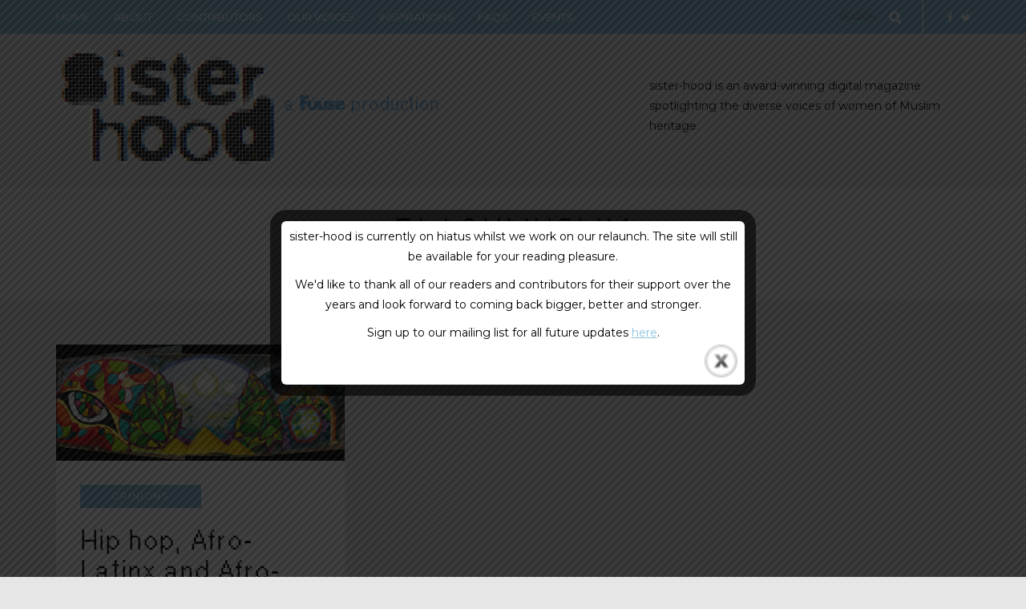

--- FILE ---
content_type: text/css
request_url: https://sister-hood.com/wp-content/uploads/useanyfont/uaf.css?ver=1706795350
body_size: 20
content:
				@font-face {
					font-family: 'sister-hood-px';
					src: url('/wp-content/uploads/useanyfont/160404110539sister-hood-px.woff') format('woff');
					  font-display: auto;
				}

				.sister-hood-px{font-family: 'sister-hood-px' !important;}

						@font-face {
					font-family: 'sister-hood-font-web';
					src: url('/wp-content/uploads/useanyfont/160419030411sister-hood-font-web.woff') format('woff');
					  font-display: auto;
				}

				.sister-hood-font-web{font-family: 'sister-hood-font-web' !important;}

						@font-face {
					font-family: 'sister-hood-px-new';
					src: url('/wp-content/uploads/useanyfont/180212014955sister-hood-px-new.woff') format('woff');
					  font-display: auto;
				}

				.sister-hood-px-new{font-family: 'sister-hood-px-new' !important;}

						h1, h2, h3{
					font-family: 'sister-hood-px-new' !important;
				}
		

--- FILE ---
content_type: text/plain
request_url: https://www.google-analytics.com/j/collect?v=1&_v=j102&a=1560290417&t=pageview&_s=1&dl=https%3A%2F%2Fsister-hood.com%2Ftag%2Fblackmuslim%2F&ul=en-us%40posix&dt=BlackMuslim%20Archives%20-%20sister-hood%20magazine.%20A%20Fuuse%20production%20by%20Deeyah%20Khan.&sr=1280x720&vp=1280x720&_u=IEBAAEABAAAAACAAI~&jid=1206834279&gjid=1310398889&cid=1129483316.1768754740&tid=UA-77680700-1&_gid=652731384.1768754740&_r=1&_slc=1&z=2079627964
body_size: -286
content:
2,cG-MTFVM7LT5C